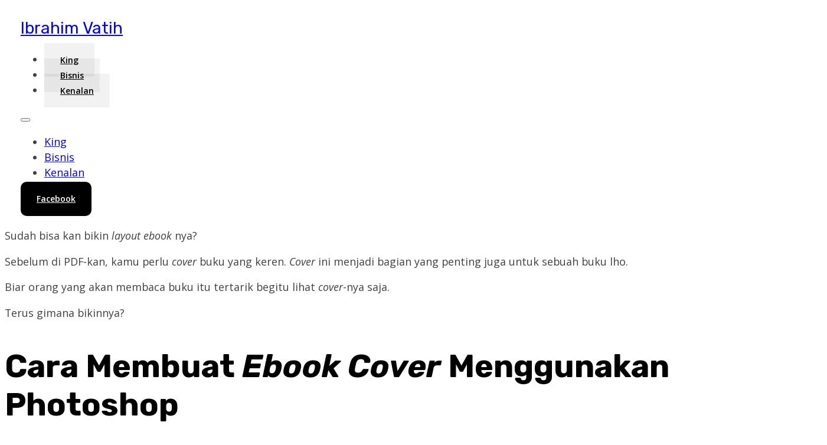

--- FILE ---
content_type: text/html; charset=utf-8
request_url: https://www.google.com/recaptcha/api2/aframe
body_size: 267
content:
<!DOCTYPE HTML><html><head><meta http-equiv="content-type" content="text/html; charset=UTF-8"></head><body><script nonce="RfRI9rtLmK_OTcDnzT0vwA">/** Anti-fraud and anti-abuse applications only. See google.com/recaptcha */ try{var clients={'sodar':'https://pagead2.googlesyndication.com/pagead/sodar?'};window.addEventListener("message",function(a){try{if(a.source===window.parent){var b=JSON.parse(a.data);var c=clients[b['id']];if(c){var d=document.createElement('img');d.src=c+b['params']+'&rc='+(localStorage.getItem("rc::a")?sessionStorage.getItem("rc::b"):"");window.document.body.appendChild(d);sessionStorage.setItem("rc::e",parseInt(sessionStorage.getItem("rc::e")||0)+1);localStorage.setItem("rc::h",'1769605249307');}}}catch(b){}});window.parent.postMessage("_grecaptcha_ready", "*");}catch(b){}</script></body></html>